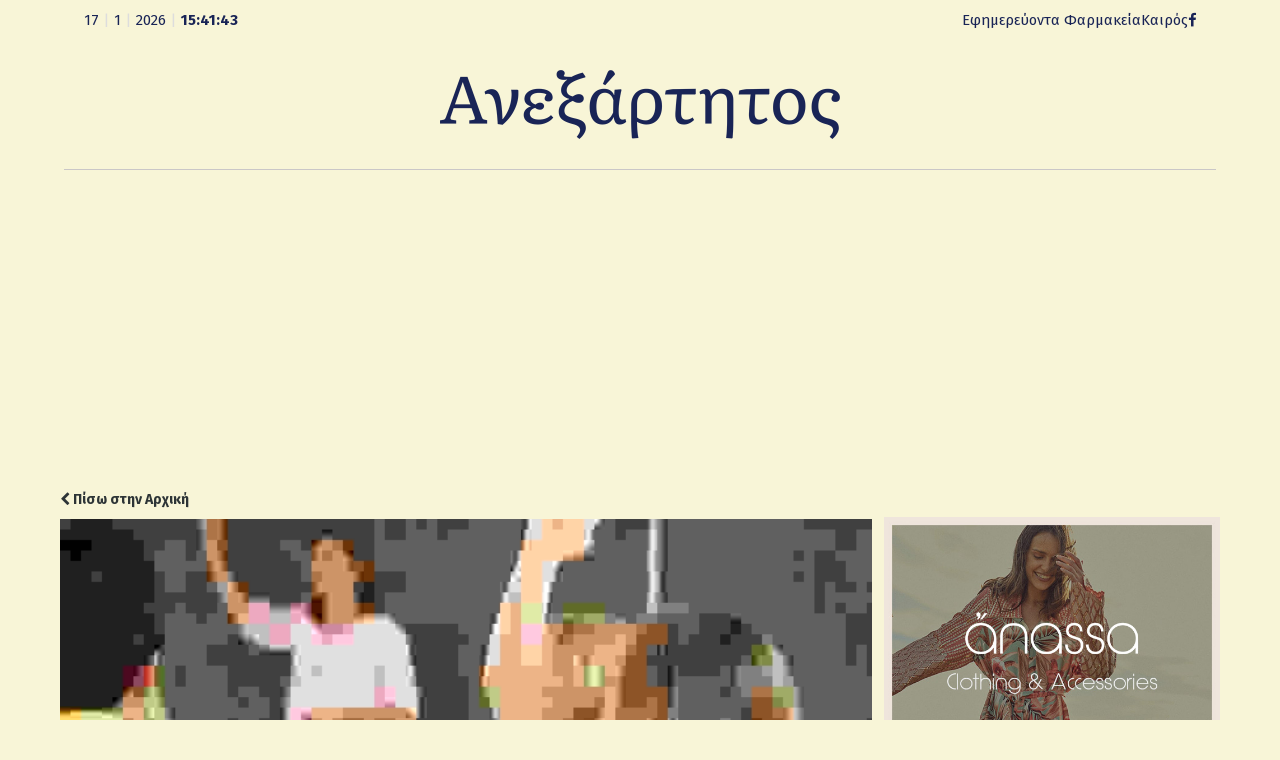

--- FILE ---
content_type: text/html; charset=UTF-8
request_url: https://anexarttitosblog.gr/%CE%B1%CF%8D%CF%81%CE%B9%CE%BF-%CE%BF%CE%B9-%CE%B4%CE%AC%CF%83%CE%BA%CE%B1%CE%BB%CE%BF%CE%B9-%CF%84%CF%89%CE%BD-%CF%83%CF%87%CE%BF%CE%BB%CE%B5%CE%AF%CF%89%CE%BD-%CE%B8%CE%B1-%CE%B5%CF%80%CE%B9%CE%BB/
body_size: 12409
content:
<!DOCTYPE html>
<html lang="en-US" xmlns:og="https://opengraphprotocol.org/schema/" xmlns:fb="https://www.facebook.com/2008/fbml">
<head>
<meta charset="UTF-8" />
<link rel="profile" href="http://gmpg.org/xfn/11">
<link rel="pingback" href="https://anexarttitosblog.gr/xmlrpc.php">
<link rel="preconnect" href="https://fonts.googleapis.com">
<link rel="preconnect" href="https://fonts.gstatic.com" crossorigin>
<link href="https://fonts.googleapis.com/css2?family=Fira+Sans:ital,wght@0,100;0,200;0,300;0,400;0,500;0,600;0,700;0,800;0,900;1,100;1,200;1,300;1,400;1,500;1,600;1,700;1,800;1,900&family=Literata:ital,opsz,wght@0,7..72,200..900;1,7..72,200..900&display=swap" rel="stylesheet">
<title>Αύριο οι δάσκαλοι των σχολείων θα επιλέξουν νέους διευθυντές – Μπαράζ εγκυκλίων από το Υπουργείο Παιδείας για τη διαδικασία &#8211; Ανεξάρτητος</title>
<meta name='robots' content='max-image-preview:large' />
	<style>img:is([sizes="auto" i], [sizes^="auto," i]) { contain-intrinsic-size: 3000px 1500px }</style>
	<meta name="viewport" content="width=device-width, initial-scale=1">
<meta name="generator" content="nikoskobo" />
<link rel="alternate" type="application/rss+xml" title="Ανεξάρτητος &raquo; Feed" href="https://anexarttitosblog.gr/feed/" />
<link rel="alternate" type="application/rss+xml" title="Ανεξάρτητος &raquo; Comments Feed" href="https://anexarttitosblog.gr/comments/feed/" />
<meta property="og:type" content="article"/><meta property="og:url" content="https://anexarttitosblog.gr/%ce%b1%cf%8d%cf%81%ce%b9%ce%bf-%ce%bf%ce%b9-%ce%b4%ce%ac%cf%83%ce%ba%ce%b1%ce%bb%ce%bf%ce%b9-%cf%84%cf%89%ce%bd-%cf%83%cf%87%ce%bf%ce%bb%ce%b5%ce%af%cf%89%ce%bd-%ce%b8%ce%b1-%ce%b5%cf%80%ce%b9%ce%bb/"/><meta property="og:site_name" content="Anexarttitos Blog"/><meta property="og:image" content="https://anexarttitosblog.gr/wp-content/uploads/2015/06/daskaloi-620x320.jpg"/><meta property="og:image:width" content="708"/><meta property="og:image:height" content="320"/>
<link rel='stylesheet' id='wp-block-library-css' href='https://anexarttitosblog.gr/wp-includes/css/dist/block-library/style.min.css?ver=6.8.3' type='text/css' media='all' />
<style id='classic-theme-styles-inline-css' type='text/css'>
/*! This file is auto-generated */
.wp-block-button__link{color:#fff;background-color:#32373c;border-radius:9999px;box-shadow:none;text-decoration:none;padding:calc(.667em + 2px) calc(1.333em + 2px);font-size:1.125em}.wp-block-file__button{background:#32373c;color:#fff;text-decoration:none}
</style>
<style id='global-styles-inline-css' type='text/css'>
:root{--wp--preset--aspect-ratio--square: 1;--wp--preset--aspect-ratio--4-3: 4/3;--wp--preset--aspect-ratio--3-4: 3/4;--wp--preset--aspect-ratio--3-2: 3/2;--wp--preset--aspect-ratio--2-3: 2/3;--wp--preset--aspect-ratio--16-9: 16/9;--wp--preset--aspect-ratio--9-16: 9/16;--wp--preset--color--black: #000000;--wp--preset--color--cyan-bluish-gray: #abb8c3;--wp--preset--color--white: #ffffff;--wp--preset--color--pale-pink: #f78da7;--wp--preset--color--vivid-red: #cf2e2e;--wp--preset--color--luminous-vivid-orange: #ff6900;--wp--preset--color--luminous-vivid-amber: #fcb900;--wp--preset--color--light-green-cyan: #7bdcb5;--wp--preset--color--vivid-green-cyan: #00d084;--wp--preset--color--pale-cyan-blue: #8ed1fc;--wp--preset--color--vivid-cyan-blue: #0693e3;--wp--preset--color--vivid-purple: #9b51e0;--wp--preset--gradient--vivid-cyan-blue-to-vivid-purple: linear-gradient(135deg,rgba(6,147,227,1) 0%,rgb(155,81,224) 100%);--wp--preset--gradient--light-green-cyan-to-vivid-green-cyan: linear-gradient(135deg,rgb(122,220,180) 0%,rgb(0,208,130) 100%);--wp--preset--gradient--luminous-vivid-amber-to-luminous-vivid-orange: linear-gradient(135deg,rgba(252,185,0,1) 0%,rgba(255,105,0,1) 100%);--wp--preset--gradient--luminous-vivid-orange-to-vivid-red: linear-gradient(135deg,rgba(255,105,0,1) 0%,rgb(207,46,46) 100%);--wp--preset--gradient--very-light-gray-to-cyan-bluish-gray: linear-gradient(135deg,rgb(238,238,238) 0%,rgb(169,184,195) 100%);--wp--preset--gradient--cool-to-warm-spectrum: linear-gradient(135deg,rgb(74,234,220) 0%,rgb(151,120,209) 20%,rgb(207,42,186) 40%,rgb(238,44,130) 60%,rgb(251,105,98) 80%,rgb(254,248,76) 100%);--wp--preset--gradient--blush-light-purple: linear-gradient(135deg,rgb(255,206,236) 0%,rgb(152,150,240) 100%);--wp--preset--gradient--blush-bordeaux: linear-gradient(135deg,rgb(254,205,165) 0%,rgb(254,45,45) 50%,rgb(107,0,62) 100%);--wp--preset--gradient--luminous-dusk: linear-gradient(135deg,rgb(255,203,112) 0%,rgb(199,81,192) 50%,rgb(65,88,208) 100%);--wp--preset--gradient--pale-ocean: linear-gradient(135deg,rgb(255,245,203) 0%,rgb(182,227,212) 50%,rgb(51,167,181) 100%);--wp--preset--gradient--electric-grass: linear-gradient(135deg,rgb(202,248,128) 0%,rgb(113,206,126) 100%);--wp--preset--gradient--midnight: linear-gradient(135deg,rgb(2,3,129) 0%,rgb(40,116,252) 100%);--wp--preset--font-size--small: 13px;--wp--preset--font-size--medium: 20px;--wp--preset--font-size--large: 36px;--wp--preset--font-size--x-large: 42px;--wp--preset--spacing--20: 0.44rem;--wp--preset--spacing--30: 0.67rem;--wp--preset--spacing--40: 1rem;--wp--preset--spacing--50: 1.5rem;--wp--preset--spacing--60: 2.25rem;--wp--preset--spacing--70: 3.38rem;--wp--preset--spacing--80: 5.06rem;--wp--preset--shadow--natural: 6px 6px 9px rgba(0, 0, 0, 0.2);--wp--preset--shadow--deep: 12px 12px 50px rgba(0, 0, 0, 0.4);--wp--preset--shadow--sharp: 6px 6px 0px rgba(0, 0, 0, 0.2);--wp--preset--shadow--outlined: 6px 6px 0px -3px rgba(255, 255, 255, 1), 6px 6px rgba(0, 0, 0, 1);--wp--preset--shadow--crisp: 6px 6px 0px rgba(0, 0, 0, 1);}:where(.is-layout-flex){gap: 0.5em;}:where(.is-layout-grid){gap: 0.5em;}body .is-layout-flex{display: flex;}.is-layout-flex{flex-wrap: wrap;align-items: center;}.is-layout-flex > :is(*, div){margin: 0;}body .is-layout-grid{display: grid;}.is-layout-grid > :is(*, div){margin: 0;}:where(.wp-block-columns.is-layout-flex){gap: 2em;}:where(.wp-block-columns.is-layout-grid){gap: 2em;}:where(.wp-block-post-template.is-layout-flex){gap: 1.25em;}:where(.wp-block-post-template.is-layout-grid){gap: 1.25em;}.has-black-color{color: var(--wp--preset--color--black) !important;}.has-cyan-bluish-gray-color{color: var(--wp--preset--color--cyan-bluish-gray) !important;}.has-white-color{color: var(--wp--preset--color--white) !important;}.has-pale-pink-color{color: var(--wp--preset--color--pale-pink) !important;}.has-vivid-red-color{color: var(--wp--preset--color--vivid-red) !important;}.has-luminous-vivid-orange-color{color: var(--wp--preset--color--luminous-vivid-orange) !important;}.has-luminous-vivid-amber-color{color: var(--wp--preset--color--luminous-vivid-amber) !important;}.has-light-green-cyan-color{color: var(--wp--preset--color--light-green-cyan) !important;}.has-vivid-green-cyan-color{color: var(--wp--preset--color--vivid-green-cyan) !important;}.has-pale-cyan-blue-color{color: var(--wp--preset--color--pale-cyan-blue) !important;}.has-vivid-cyan-blue-color{color: var(--wp--preset--color--vivid-cyan-blue) !important;}.has-vivid-purple-color{color: var(--wp--preset--color--vivid-purple) !important;}.has-black-background-color{background-color: var(--wp--preset--color--black) !important;}.has-cyan-bluish-gray-background-color{background-color: var(--wp--preset--color--cyan-bluish-gray) !important;}.has-white-background-color{background-color: var(--wp--preset--color--white) !important;}.has-pale-pink-background-color{background-color: var(--wp--preset--color--pale-pink) !important;}.has-vivid-red-background-color{background-color: var(--wp--preset--color--vivid-red) !important;}.has-luminous-vivid-orange-background-color{background-color: var(--wp--preset--color--luminous-vivid-orange) !important;}.has-luminous-vivid-amber-background-color{background-color: var(--wp--preset--color--luminous-vivid-amber) !important;}.has-light-green-cyan-background-color{background-color: var(--wp--preset--color--light-green-cyan) !important;}.has-vivid-green-cyan-background-color{background-color: var(--wp--preset--color--vivid-green-cyan) !important;}.has-pale-cyan-blue-background-color{background-color: var(--wp--preset--color--pale-cyan-blue) !important;}.has-vivid-cyan-blue-background-color{background-color: var(--wp--preset--color--vivid-cyan-blue) !important;}.has-vivid-purple-background-color{background-color: var(--wp--preset--color--vivid-purple) !important;}.has-black-border-color{border-color: var(--wp--preset--color--black) !important;}.has-cyan-bluish-gray-border-color{border-color: var(--wp--preset--color--cyan-bluish-gray) !important;}.has-white-border-color{border-color: var(--wp--preset--color--white) !important;}.has-pale-pink-border-color{border-color: var(--wp--preset--color--pale-pink) !important;}.has-vivid-red-border-color{border-color: var(--wp--preset--color--vivid-red) !important;}.has-luminous-vivid-orange-border-color{border-color: var(--wp--preset--color--luminous-vivid-orange) !important;}.has-luminous-vivid-amber-border-color{border-color: var(--wp--preset--color--luminous-vivid-amber) !important;}.has-light-green-cyan-border-color{border-color: var(--wp--preset--color--light-green-cyan) !important;}.has-vivid-green-cyan-border-color{border-color: var(--wp--preset--color--vivid-green-cyan) !important;}.has-pale-cyan-blue-border-color{border-color: var(--wp--preset--color--pale-cyan-blue) !important;}.has-vivid-cyan-blue-border-color{border-color: var(--wp--preset--color--vivid-cyan-blue) !important;}.has-vivid-purple-border-color{border-color: var(--wp--preset--color--vivid-purple) !important;}.has-vivid-cyan-blue-to-vivid-purple-gradient-background{background: var(--wp--preset--gradient--vivid-cyan-blue-to-vivid-purple) !important;}.has-light-green-cyan-to-vivid-green-cyan-gradient-background{background: var(--wp--preset--gradient--light-green-cyan-to-vivid-green-cyan) !important;}.has-luminous-vivid-amber-to-luminous-vivid-orange-gradient-background{background: var(--wp--preset--gradient--luminous-vivid-amber-to-luminous-vivid-orange) !important;}.has-luminous-vivid-orange-to-vivid-red-gradient-background{background: var(--wp--preset--gradient--luminous-vivid-orange-to-vivid-red) !important;}.has-very-light-gray-to-cyan-bluish-gray-gradient-background{background: var(--wp--preset--gradient--very-light-gray-to-cyan-bluish-gray) !important;}.has-cool-to-warm-spectrum-gradient-background{background: var(--wp--preset--gradient--cool-to-warm-spectrum) !important;}.has-blush-light-purple-gradient-background{background: var(--wp--preset--gradient--blush-light-purple) !important;}.has-blush-bordeaux-gradient-background{background: var(--wp--preset--gradient--blush-bordeaux) !important;}.has-luminous-dusk-gradient-background{background: var(--wp--preset--gradient--luminous-dusk) !important;}.has-pale-ocean-gradient-background{background: var(--wp--preset--gradient--pale-ocean) !important;}.has-electric-grass-gradient-background{background: var(--wp--preset--gradient--electric-grass) !important;}.has-midnight-gradient-background{background: var(--wp--preset--gradient--midnight) !important;}.has-small-font-size{font-size: var(--wp--preset--font-size--small) !important;}.has-medium-font-size{font-size: var(--wp--preset--font-size--medium) !important;}.has-large-font-size{font-size: var(--wp--preset--font-size--large) !important;}.has-x-large-font-size{font-size: var(--wp--preset--font-size--x-large) !important;}
:where(.wp-block-post-template.is-layout-flex){gap: 1.25em;}:where(.wp-block-post-template.is-layout-grid){gap: 1.25em;}
:where(.wp-block-columns.is-layout-flex){gap: 2em;}:where(.wp-block-columns.is-layout-grid){gap: 2em;}
:root :where(.wp-block-pullquote){font-size: 1.5em;line-height: 1.6;}
</style>
<link rel='stylesheet' id='wpex-style-css' href='https://anexarttitosblog.gr/wp-content/themes/anexarttitos/style.css?ver=16.6' type='text/css' media='all' />
<!--[if IE 8]>
<link rel='stylesheet' id='wpex-ie8-css' href='https://anexarttitosblog.gr/wp-content/themes/anexarttitos/assets/css/wpex-ie8.css?ver=16.6' type='text/css' media='all' />
<![endif]-->
<!--[if IE 9]>
<link rel='stylesheet' id='wpex-ie9-css' href='https://anexarttitosblog.gr/wp-content/themes/anexarttitos/assets/css/wpex-ie9.css?ver=16.6' type='text/css' media='all' />
<![endif]-->
<link rel='stylesheet' id='wpex-ilightbox-minimal-css' href='https://anexarttitosblog.gr/wp-content/themes/anexarttitos/assets/lib/ilightbox/minimal/ilightbox-minimal-skin.css?ver=16.6' type='text/css' media='all' />
<link rel='stylesheet' id='wpex-responsive-css' href='https://anexarttitosblog.gr/wp-content/themes/anexarttitos/assets/css/wpex-responsive.css?ver=16.6' type='text/css' media='all' />
<!--[if lt IE 9]>
<script type="text/javascript" src="https://anexarttitosblog.gr/wp-content/themes/anexarttitos/assets/js/dynamic/html5.js?ver=16.6" id="wpex-html5shiv-js"></script>
<![endif]-->
<script type="text/javascript" src="https://anexarttitosblog.gr/wp-includes/js/jquery/jquery.min.js?ver=3.7.1" id="jquery-core-js"></script>
<script type="text/javascript" src="https://anexarttitosblog.gr/wp-includes/js/jquery/jquery-migrate.min.js?ver=3.4.1" id="jquery-migrate-js"></script>
<link rel="https://api.w.org/" href="https://anexarttitosblog.gr/wp-json/" /><link rel="alternate" title="JSON" type="application/json" href="https://anexarttitosblog.gr/wp-json/wp/v2/posts/55944" /><link rel="EditURI" type="application/rsd+xml" title="RSD" href="https://anexarttitosblog.gr/xmlrpc.php?rsd" />
<meta name="generator" content="WordPress 6.8.3" />
<link rel="canonical" href="https://anexarttitosblog.gr/%ce%b1%cf%8d%cf%81%ce%b9%ce%bf-%ce%bf%ce%b9-%ce%b4%ce%ac%cf%83%ce%ba%ce%b1%ce%bb%ce%bf%ce%b9-%cf%84%cf%89%ce%bd-%cf%83%cf%87%ce%bf%ce%bb%ce%b5%ce%af%cf%89%ce%bd-%ce%b8%ce%b1-%ce%b5%cf%80%ce%b9%ce%bb/" />
<link rel='shortlink' href='https://anexarttitosblog.gr/?p=55944' />
<link rel="alternate" title="oEmbed (JSON)" type="application/json+oembed" href="https://anexarttitosblog.gr/wp-json/oembed/1.0/embed?url=https%3A%2F%2Fanexarttitosblog.gr%2F%25ce%25b1%25cf%258d%25cf%2581%25ce%25b9%25ce%25bf-%25ce%25bf%25ce%25b9-%25ce%25b4%25ce%25ac%25cf%2583%25ce%25ba%25ce%25b1%25ce%25bb%25ce%25bf%25ce%25b9-%25cf%2584%25cf%2589%25ce%25bd-%25cf%2583%25cf%2587%25ce%25bf%25ce%25bb%25ce%25b5%25ce%25af%25cf%2589%25ce%25bd-%25ce%25b8%25ce%25b1-%25ce%25b5%25cf%2580%25ce%25b9%25ce%25bb%2F" />
<link rel="alternate" title="oEmbed (XML)" type="text/xml+oembed" href="https://anexarttitosblog.gr/wp-json/oembed/1.0/embed?url=https%3A%2F%2Fanexarttitosblog.gr%2F%25ce%25b1%25cf%258d%25cf%2581%25ce%25b9%25ce%25bf-%25ce%25bf%25ce%25b9-%25ce%25b4%25ce%25ac%25cf%2583%25ce%25ba%25ce%25b1%25ce%25bb%25ce%25bf%25ce%25b9-%25cf%2584%25cf%2589%25ce%25bd-%25cf%2583%25cf%2587%25ce%25bf%25ce%25bb%25ce%25b5%25ce%25af%25cf%2589%25ce%25bd-%25ce%25b8%25ce%25b1-%25ce%25b5%25cf%2580%25ce%25b9%25ce%25bb%2F&#038;format=xml" />
<meta http-equiv="X-UA-Compatible" content="IE=edge" />
<link rel="icon" href="https://anexarttitosblog.gr/wp-content/uploads/2025/11/ane_logoIcon-150x150.png" sizes="32x32" />
<link rel="icon" href="https://anexarttitosblog.gr/wp-content/uploads/2025/11/ane_logoIcon.png" sizes="192x192" />
<link rel="apple-touch-icon" href="https://anexarttitosblog.gr/wp-content/uploads/2025/11/ane_logoIcon.png" />
<meta name="msapplication-TileImage" content="https://anexarttitosblog.gr/wp-content/uploads/2025/11/ane_logoIcon.png" />
<style type="text/css" data-type="wpex-css" id="wpex-css">/*ACCENT COLOR*/a,.wpex-accent-color,#site-navigation .dropdown-menu a:hover,#site-navigation .dropdown-menu >.current-menu-item >a,#site-navigation .dropdown-menu >.current-menu-parent >a,h1 a:hover,h2 a:hover,a:hover h2,h3 a:hover,h4 a:hover,h5 a:hover,h6 a:hover,.entry-title a:hover,.modern-menu-widget a:hover,.theme-button.outline,.theme-button.clean{color:#77925f}.wpex-accent-bg,.background-highlight,input[type="submit"],.theme-button,button,.theme-button.outline:hover,.active .theme-button,.theme-button.active,#main .tagcloud a:hover,.post-tags a:hover,.wpex-carousel .owl-dot.active,.navbar-style-one .menu-button >a >span.link-inner,.wpex-carousel .owl-prev,.wpex-carousel .owl-next,body #header-two-search #header-two-search-submit,.theme-button:hover,.modern-menu-widget li.current-menu-item a,#sidebar .widget_nav_menu .current-menu-item >a,#wp-calendar caption,#site-scroll-top:hover,input[type="submit"]:hover,button:hover,.wpex-carousel .owl-prev:hover,.wpex-carousel .owl-next:hover,#site-navigation .menu-button >a >span.link-inner,#site-navigation .menu-button >a >span.link-inner:hover,.navbar-style-six .dropdown-menu >.current-menu-item >a,.navbar-style-six .dropdown-menu >.current-menu-parent >a{background-color:#77925f}.theme-button.outline{border-color:#77925f}#searchform-dropdown{border-color:#77925f}.toggle-bar-btn:hover{border-top-color:#77925f;border-right-color:#77925f}body #site-navigation-wrap.nav-dropdown-top-border .dropdown-menu >li >ul{border-top-color:#77925f}.theme-heading.border-w-color span.text{border-bottom-color:#77925f}/*CUSTOMIZER STYLING*/.shrink-sticky-header #site-logo img{max-height:60px!important}</style><!-- Google tag (gtag.js) -->
<script async src="https://www.googletagmanager.com/gtag/js?id=G-M2TF64H4T7"></script>
<script>
  window.dataLayer = window.dataLayer || [];
  function gtag(){dataLayer.push(arguments);}
  gtag('js', new Date());

  gtag('config', 'G-M2TF64H4T7');
</script>
</head> 
<!-- Begin Body -->
<body class="wp-singular post-template-default single single-post postid-55944 single-format-standard wp-theme-anexarttitos wpex-theme wpex-responsive full-width-main-layout no-composer wpex-live-site has-sidebar content-right-sidebar has-topbar post-in-category-news hasnt-overlay-header page-header-disabled"> 

<a href="#content" class="skip-to-content local-scroll-link">skip to Main Content</a><span data-ls_id="#site_top"></span> 
<div id="outer-wrap" class="clr"> 
	 
	<div id="wrap" class="clr"> 
		

	<div id="top-bar-wrap" class="clr">
		<div id="top-bar" class="clr container">
			 
<div id="top-bar-content" class="wpex-clr top-bar-left">
<div class="koboTop">
	<div class="koboTopL">  
		<script type="text/javascript" src="https://anexarttitosblog.gr/wp-content/themes/anexarttitos/kobo/js/date_time.js"></script>
		<div align="left" class="date_time"><span id="date_time"></span></div>
		<script type="text/javascript">window.onload = date_time('date_time');</script> 
	</div>
	<div class="koboTopR">
		<div class="koboTopInfo">
			<ul>
				<li><a href="https://www.vrisko.gr/efimeries-farmakeion/argostoli/" target="_blank">Εφημερεύοντα Φαρμακεία</a></li>
				<li><a href="https://www.windy.com/38.196/20.763?satellite,38.116,20.576,10" target="_blank">Καιρός</a></li>
				<!-- <li class="anexTag"><a href="mailto:socialanexarttitos@gmail.com">socialanexarttitos@gmail.com</a></li>-->
			</ul>
		</div>
		<div class="koboTopSocial">
			<div class="koboTopSocialS"><a href="https://www.facebook.com/anexarttitosblog/" target="_blank"><i class="kobofasocila fa fa-facebook" aria-hidden="true"></i></a></div>
	</div> 
</div> </div>		</div><!-- #top-bar -->
	</div><!-- #top-bar-wrap -->

 
  
<div class="pdEditThis"></div> 
<header id="site-header" class="header-one fixed-scroll dyn-styles clr"> 
	 
	<div id="site-header-inner" class="container clr"> 
		
<div id="site-logo" class="site-branding clr header-one-logo">
	
	<div id="site-logo-inner" class="clr">
									<a href="https://anexarttitosblog.gr/" title="Ανεξάρτητος" rel="home" class="main-logo"><img src="https://anexarttitosblog.gr/wp-content/themes/anexarttitos/images/ane_logo.png" alt="Ανεξάρτητος" class="logo-img" data-no-retina /></a>
										 
	</div><!-- #site-logo-inner -->
</div><!-- #site-logo -->  
	</div><!-- #site-header-inner --> 
	 
</header><!-- #header --> 
 
		 
		<main id="main" class="site-main clr"> 
			
	<div id="content-wrap" class="container clr">

		
		<div id="primary" class="content-area clr">

			
			<div id="content" class="site-content clr">

				
				
<article id="single-blocks" class="single-blog-article clr">
	
	
	<div class="backtoanex"><a href="https://anexarttitosblog.gr"><i class="fa fa-chevron-left"></i> Πίσω στην Αρχική</a></div> 
	
	
	
	<div id="post-media" class="clr">

					<img src="https://anexarttitosblog.gr/wp-content/uploads/2015/06/daskaloi-620x320.jpg" width="620" height="320" itemprop="image" alt="Daskaloi 620&#215;320" data-no-retina="" />		
		
	</div><!-- #post-media -->


<header class="single-blog-header clr">
	<h1 class="single-post-title entry-title">Αύριο οι δάσκαλοι των σχολείων θα επιλέξουν νέους διευθυντές – Μπαράζ εγκυκλίων από το Υπουργείο Παιδείας για τη διαδικασία</h1>
</header>
<ul class="meta clr meta-with-title">

	
		
			<li class="meta-date"><span class="fa fa-clock-o" aria-hidden="true"></span><time class="updated" datetime="2015-06-09">09/06/2015</time></li>

		
	
</ul><!-- .meta -->
<div class="single-blog-content entry clr"><p>Μπαράζ εγκυκλίων από το υπουργείο Παιδείας στα σχολεία, όπου ξεκινούν μέσα στην εβδομάδα οι εκλογές για την επιλογή των νέων διευθυντών τους. Τα προβλήματα του σχετικού νόμου που πρόσφατα ψηφίστηκε στη Βουλή είναι πολλά και τα ερμηνευτικά έγγραφα προς τα σχολεία της χώρας εναλλάσσονται με ταχύτατους ρυθμούς.</p>
<p>Την Τετάρτη 10 Ιουνίου οι δάσκαλοι των σχολείων θα ψηφίσουν για την επιλογή εκείνων που θεωρούν καταλληλότερους για τη θέση του διευθυντή των δημοτικών σχολείων της χώρας. Πάντως πολλές είναι οι περιοχές όπου υπάρχει ένας μόνο υποψήφιος για τη θέση διευθυντή στην περιοχή του.</p>
<p>Την εκλογή των διευθυντών σχολείων θα ακολουθήσει η εκλογή διευθυντών εκπαίδευσης σε κάθε περιοχή, η οποία  σύμφωνα με τα χρονοδιαγράμματα του υπουργείου Παιδείας θα πρέπει να έχει ολοκληρωθεί ως τις 31 Αυγούστου. Ως το τέλος του έτους θα έχουν αναδειχθεί και οι σχολικοί σύμβουλοι.</p>
<p>Η διαδικασία τοποθέτησης των διευθυντών στα δημοτικά σχολεία της χώρας θα ολοκληρωθεί στις 25 Ιουνίου με τις αποφάσεις των περιφερειακών διευθυντών για τοποθέτηση διευθυντών σε σχολεία που για κάποιον λόγο έμειναν κενά.</p>
<p>Ετσι η σχολική χρονιά θα βρει τα σχολεία με αλλαγή των εκπαιδευτικών που βρίσκονταν σε κρίσιμες θέσεις διοίκησης, στο σύνολο όλων των σχολείων της πρωτοβάθμιας και της δευτεροβάθμιας εκπαίδευσης της χώρας.</p>
<p>Για να θεωρηθεί έγκυρη η ψηφοφορία απαιτείται αυξημένο ποσοστό συμμετοχής (65%), ενώ υποψήφιος που συγκεντρώνει ποσοστό μικρότερο του 20% αποκλείεται της περαιτέρω διαδικασίας.</p>
<p>Το ποσοστό ψήφων καθενός, επί του συνόλου των έγκυρων ψήφων, ανάγεται σε ποσοστό επί των 12 µορίων που µπορεί να λάβει κατά ανώτατο όριο από τη διαδικασία των εκλογών. Αυτά αποτελούν περίπου το ένα τρίτο του συνόλου της μοριοδότησης (τα άλλα προέρχονται από προσόντα όπως σπουδές, ξένες γλώσσες, προϋπηρεσία κ.λπ.) που είναι 37 μόρια για την πρωτοβάθμια και 35 για τη δευτεροβάθμια εκπαίδευση.</p>
<p>Απαραίτητη προϋπόθεση προκειμένου οι εκπαιδευτικοί να θέσουν υποψηφιότητα είναι η οκταετής διδακτική προϋπηρεσία.</p>
<p>Η ψηφοφορία είναι μυστική και απαιτείται η αυξημένη απαρτία (66%) του συλλόγου διδασκόντων. Σε αυτήν δικαίωμα ψήφου έχουν οι υπηρετούντες εκπαιδευτικοί της σχολικής μονάδας, μόνιμοι και αναπληρωτές.</p>
<p>Στη δευτεροβάθμια εκπαίδευση οι εκλογές θα γίνουν στις 19 Ιουνίου για την επιλογή διευθυντών σε γυμνάσια και λύκεια της χώρας. Τα χρονοδιαγράμματα των εκλογών στη δευτεροβάθμια εκπαίδευση είναι τα παρακάτω σύμφωνα με τις εγκυκλίους του υπουργείου Παιδείας:</p>
<p>Από 28.5.2015 ως 5.6.2015 η διαδικασία υποβολής αιτήσεων υποψηφιότητας.</p>
<p>Από 8.6.2015 ως και 9.6.2015 έχει δοθεί επιπλέον προθεσμία για κατάθεση δικαιολογητικών.</p>
<p>Από 28.5.2015 ως 9.6.2015 θα διεξαχθεί η διαδικασία μοριοδότησης των υποψηφίων.</p>
<p>Από 10.6.2015 έχει οριστεί η ανακοίνωση των πινάκων υποψηφίων οι οποίοι πληρούν τα τυπικά προσόντα συμμετοχής στη διαδικασία.</p>
<p>Από 11.6.2015 ως 15.6.2015 θα γίνει η κατάθεση ενστάσεων στην οικεία διεύθυνση τόσο για τους πίνακες υποψηφίων οι οποίοι πληρούν τα τυπικά προσόντα συμμετοχής στη διαδικασία επιλογής όσο και για τους πίνακες των αντικειμενικών μορίων – κοινοποίηση στις οικείες σχολικές μονάδες των πινάκων εκλογέων.</p>
<p>Υποψήφιος που συγκεντρώνει ποσοστό μικρότερο του 20% των ψήφων κατά τη διαδικασία ψηφοφορίας στον σύλλογο διδασκόντων αποκλείεται της περαιτέρω διαδικασίας επιλογής, καθώς θεωρείται ότι δεν ικανοποιεί επαρκώς το κριτήριο αποδοχής εκ μέρους της εκπαιδευτικής κοινότητας.</p>
<p>Από το aftodioikisi.gr</p>
</div>


<div class="wpex-social-share-wrap clr position-horizontal">

	
		
	
	<ul class="wpex-social-share position-horizontal style-flat clr">

		
				<li class="share-twitter">
					<a href="https://twitter.com/share?text=%CE%91%CF%8D%CF%81%CE%B9%CE%BF%20%CE%BF%CE%B9%20%CE%B4%CE%AC%CF%83%CE%BA%CE%B1%CE%BB%CE%BF%CE%B9%20%CF%84%CF%89%CE%BD%20%CF%83%CF%87%CE%BF%CE%BB%CE%B5%CE%AF%CF%89%CE%BD%20%CE%B8%CE%B1%20%CE%B5%CF%80%CE%B9%CE%BB%CE%AD%CE%BE%CE%BF%CF%85%CE%BD%20%CE%BD%CE%AD%CE%BF%CF%85%CF%82%20%CE%B4%CE%B9%CE%B5%CF%85%CE%B8%CF%85%CE%BD%CF%84%CE%AD%CF%82%20%E2%80%93%20%CE%9C%CF%80%CE%B1%CF%81%CE%AC%CE%B6%20%CE%B5%CE%B3%CE%BA%CF%85%CE%BA%CE%BB%CE%AF%CF%89%CE%BD%20%CE%B1%CF%80%CF%8C%20%CF%84%CE%BF%20%CE%A5%CF%80%CE%BF%CF%85%CF%81%CE%B3%CE%B5%CE%AF%CE%BF%20%CE%A0%CE%B1%CE%B9%CE%B4%CE%B5%CE%AF%CE%B1%CF%82%20%CE%B3%CE%B9%CE%B1%20%CF%84%CE%B7%20%CE%B4%CE%B9%CE%B1%CE%B4%CE%B9%CE%BA%CE%B1%CF%83%CE%AF%CE%B1&amp;url=https%3A%2F%2Fanexarttitosblog.gr%2F%25CE%25B1%25CF%258D%25CF%2581%25CE%25B9%25CE%25BF-%25CE%25BF%25CE%25B9-%25CE%25B4%25CE%25AC%25CF%2583%25CE%25BA%25CE%25B1%25CE%25BB%25CE%25BF%25CE%25B9-%25CF%2584%25CF%2589%25CE%25BD-%25CF%2583%25CF%2587%25CE%25BF%25CE%25BB%25CE%25B5%25CE%25AF%25CF%2589%25CE%25BD-%25CE%25B8%25CE%25B1-%25CE%25B5%25CF%2580%25CE%25B9%25CE%25BB" title="Share on Twitter" onclick="javascript:window.open(this.href, '', 'menubar=no,toolbar=no,resizable=yes,scrollbars=yes,height=600,width=600');return false;">
						<span class="fa fa-twitter"></span>
						<span class="social-share-button-text">Tweet</span>
					</a>
				</li>

			
		
				<li class="share-facebook">
					<a href="https://www.facebook.com/sharer/sharer.php?u=https%3A%2F%2Fanexarttitosblog.gr%2F%25CE%25B1%25CF%258D%25CF%2581%25CE%25B9%25CE%25BF-%25CE%25BF%25CE%25B9-%25CE%25B4%25CE%25AC%25CF%2583%25CE%25BA%25CE%25B1%25CE%25BB%25CE%25BF%25CE%25B9-%25CF%2584%25CF%2589%25CE%25BD-%25CF%2583%25CF%2587%25CE%25BF%25CE%25BB%25CE%25B5%25CE%25AF%25CF%2589%25CE%25BD-%25CE%25B8%25CE%25B1-%25CE%25B5%25CF%2580%25CE%25B9%25CE%25BB" title="Share on Facebook" onclick="javascript:window.open(this.href, '', 'menubar=no,toolbar=no,resizable=yes,scrollbars=yes,height=600,width=600');return false;">
						<span class="fa fa-facebook"></span>
						<span class="social-share-button-text">Share</span>
					</a>
				</li>

			
		
				<li class="share-googleplus">
					<a href="https://plus.google.com/share?url=https%3A%2F%2Fanexarttitosblog.gr%2F%25CE%25B1%25CF%258D%25CF%2581%25CE%25B9%25CE%25BF-%25CE%25BF%25CE%25B9-%25CE%25B4%25CE%25AC%25CF%2583%25CE%25BA%25CE%25B1%25CE%25BB%25CE%25BF%25CE%25B9-%25CF%2584%25CF%2589%25CE%25BD-%25CF%2583%25CF%2587%25CE%25BF%25CE%25BB%25CE%25B5%25CE%25AF%25CF%2589%25CE%25BD-%25CE%25B8%25CE%25B1-%25CE%25B5%25CF%2580%25CE%25B9%25CE%25BB" title="Share on Google+" onclick="javascript:window.open(this.href, '', 'menubar=no,toolbar=no,resizable=yes,scrollbars=yes,height=600,width=600');return false;">
						<span class="fa fa-google-plus"></span>
						<span class="social-share-button-text">Plus one</span>
					</a>
				</li>

			
		
				<li class="share-pinterest">
					<a href="https://www.pinterest.com/pin/create/button/?url=https%3A%2F%2Fanexarttitosblog.gr%2F%25CE%25B1%25CF%258D%25CF%2581%25CE%25B9%25CE%25BF-%25CE%25BF%25CE%25B9-%25CE%25B4%25CE%25AC%25CF%2583%25CE%25BA%25CE%25B1%25CE%25BB%25CE%25BF%25CE%25B9-%25CF%2584%25CF%2589%25CE%25BD-%25CF%2583%25CF%2587%25CE%25BF%25CE%25BB%25CE%25B5%25CE%25AF%25CF%2589%25CE%25BD-%25CE%25B8%25CE%25B1-%25CE%25B5%25CF%2580%25CE%25B9%25CE%25BB&amp;media=https://anexarttitosblog.gr/wp-content/uploads/2015/06/daskaloi-620x320.jpg&amp;description=%CE%9C%CF%80%CE%B1%CF%81%CE%AC%CE%B6%20%CE%B5%CE%B3%CE%BA%CF%85%CE%BA%CE%BB%CE%AF%CF%89%CE%BD%20%CE%B1%CF%80%CF%8C%20%CF%84%CE%BF%20%CF%85%CF%80%CE%BF%CF%85%CF%81%CE%B3%CE%B5%CE%AF%CE%BF%20%CE%A0%CE%B1%CE%B9%CE%B4%CE%B5%CE%AF%CE%B1%CF%82%20%CF%83%CF%84%CE%B1%20%CF%83%CF%87%CE%BF%CE%BB%CE%B5%CE%AF%CE%B1%2C%20%CF%8C%CF%80%CE%BF%CF%85%20%CE%BE%CE%B5%CE%BA%CE%B9%CE%BD%CE%BF%CF%8D%CE%BD%20%CE%BC%CE%AD%CF%83%CE%B1%20%CF%83%CF%84%CE%B7%CE%BD%20%CE%B5%CE%B2%CE%B4%CE%BF%CE%BC%CE%AC%CE%B4%CE%B1%20%CE%BF%CE%B9%20%CE%B5%CE%BA%CE%BB%CE%BF%CE%B3%CE%AD%CF%82%20%CE%B3%CE%B9%CE%B1%20%CF%84%CE%B7%CE%BD%20%CE%B5%CF%80%CE%B9%CE%BB%CE%BF%CE%B3%CE%AE%20%CF%84%CF%89%CE%BD%20%CE%BD%CE%AD%CF%89%CE%BD%20%CE%B4%CE%B9%CE%B5%CF%85%CE%B8%CF%85%CE%BD%CF%84%CF%8E%CE%BD%20%CF%84%CE%BF%CF%85%CF%82.%20%CE%A4%CE%B1%20%CF%80%CF%81%CE%BF%CE%B2%CE%BB%CE%AE%CE%BC%CE%B1%CF%84%CE%B1%20%CF%84%CE%BF%CF%85%20%CF%83%CF%87%CE%B5%CF%84%CE%B9%CE%BA%CE%BF%CF%8D%20%CE%BD%CF%8C%CE%BC%CE%BF%CF%85%20%CF%80%CE%BF%CF%85%20%CF%80%CF%81%CF%8C%CF%83%CF%86%CE%B1%CF%84%CE%B1%20%CF%88%CE%B7%CF%86%CE%AF%CF%83%CF%84%CE%B7%CE%BA%CE%B5%20%CF%83%CF%84%CE%B7%20%CE%92%CE%BF%CF%85%CE%BB%CE%AE%20%CE%B5%CE%AF%CE%BD%CE%B1%CE%B9%20%CF%80%CE%BF%CE%BB%CE%BB%CE%AC%20%CE%BA%CE%B1%CE%B9%20%CF%84%CE%B1%20%CE%B5%CF%81%CE%BC%CE%B7%CE%BD%CE%B5%CF%85%CF%84%CE%B9%CE%BA%CE%AC%20%CE%AD%CE%B3%CE%B3%CF%81%CE%B1%CF%86%CE%B1%20%CF%80%CF%81%CE%BF%CF%82%20%CF%84%CE%B1" title="Share on Pinterest" onclick="javascript:window.open(this.href, '', 'menubar=no,toolbar=no,resizable=yes,scrollbars=yes,height=600,width=600');return false;">
						<span class="fa fa-pinterest"></span>
						<span class="social-share-button-text">Pin It</span>
					</a>
				</li>

			
		
	</ul>

</div>
	<div class="related-posts clr">

				<div class="theme-heading  related-posts-title"><span class="text">Άλλα άρθρα</span></div>
		
		<div class="wpex-row clr">
														
<article class="related-post clr nr-col span_1_of_3 col-1 post-129189 post type-post status-publish format-standard has-post-thumbnail hentry category-4 category-news entry has-media">

	
		<figure class="related-post-figure clr ">
			<a href="https://anexarttitosblog.gr/apantisi-sti-laiki-syspirosi-gia-to-viologiko-lassis-i-deva-kefalonias-anethese-se-exidikevmeno-meletiti-prokimenou-na-provi-se-diorthosis/" title="Απάντηση στη «Λαϊκή Συσπείρωση» για το βιολογικό Λάσσης: Η ΔΕΥΑ Κεφαλονιάς ανέθεσε σε εξειδικευμένο μελετητή προκειμένου να προβεί σε διορθώσεις" rel="bookmark" class="related-post-thumb"><img src="https://anexarttitosblog.gr/wp-content/uploads/2020/05/ΒΙΟλογικος-λασσης-660x330-1.jpg" width="660" height="330" alt="ΒΙΟλογικος λασσης 660&#215;330" data-no-retina="" /></a>
					</figure>

	
	
		<div class="related-post-content clr">
			<h4 class="related-post-title entry-title">
				<a href="https://anexarttitosblog.gr/apantisi-sti-laiki-syspirosi-gia-to-viologiko-lassis-i-deva-kefalonias-anethese-se-exidikevmeno-meletiti-prokimenou-na-provi-se-diorthosis/" title="Απάντηση στη «Λαϊκή Συσπείρωση» για το βιολογικό Λάσσης: Η ΔΕΥΑ Κεφαλονιάς ανέθεσε σε εξειδικευμένο μελετητή προκειμένου να προβεί σε διορθώσεις" rel="bookmark">Απάντηση στη «Λαϊκή Συσπείρωση» για το βιολογικό Λάσσης: Η ΔΕΥΑ Κεφαλονιάς ανέθεσε σε εξειδικευμένο μελετητή προκειμένου να προβεί σε διορθώσεις</a>
			</h4><!-- .related-post-title -->
			<div class="related-post-excerpt clr">
				<p>Απάντηση προς Δημοτική Παράταξη Δήμου Αργοστολίου «Λαϊκή Συσπείρωση» σε επερώτηση με θέμα «ΜΗ ΟΡΘΗ ΛΕΙΤΟΥΡΓΙΑ ΤΗΣ&hellip;</p>			</div><!-- related-post-excerpt -->
		</div><!-- .related-post-content -->

	
</article><!-- .related-post -->															
<article class="related-post clr nr-col span_1_of_3 col-2 post-129187 post type-post status-publish format-standard has-post-thumbnail hentry category-news category-6 entry has-media">

	
		<figure class="related-post-figure clr ">
			<a href="https://anexarttitosblog.gr/dimos-lixouriou-me-dyo-nea-michanimata-enischythike-i-ypiresia-kathariotitas-ikones/" title="Δήμος Ληξουρίου: Με δυο νέα μηχανήματα ενισχύθηκε η υπηρεσία καθαριότητας [εικόνες]" rel="bookmark" class="related-post-thumb"><img src="https://anexarttitosblog.gr/wp-content/uploads/2020/05/IMG_2858.jpg" width="960" height="442" alt="IMG 2858" data-no-retina="" /></a>
					</figure>

	
	
		<div class="related-post-content clr">
			<h4 class="related-post-title entry-title">
				<a href="https://anexarttitosblog.gr/dimos-lixouriou-me-dyo-nea-michanimata-enischythike-i-ypiresia-kathariotitas-ikones/" title="Δήμος Ληξουρίου: Με δυο νέα μηχανήματα ενισχύθηκε η υπηρεσία καθαριότητας [εικόνες]" rel="bookmark">Δήμος Ληξουρίου: Με δυο νέα μηχανήματα ενισχύθηκε η υπηρεσία καθαριότητας [εικόνες]</a>
			</h4><!-- .related-post-title -->
			<div class="related-post-excerpt clr">
				<p>Δύο πολύ σημαντικά μηχανήματα που αποδεικνύουν ότι ο Δήμος Ληξουρίου αναβαθμίζει τις υπηρεσίες καθαριότητας και&hellip;</p>			</div><!-- related-post-excerpt -->
		</div><!-- .related-post-content -->

	
</article><!-- .related-post -->															
<article class="related-post clr nr-col span_1_of_3 col-3 post-129184 post type-post status-publish format-standard has-post-thumbnail hentry category-proto-thema category-news entry has-media">

	
		<figure class="related-post-figure clr ">
			<a href="https://anexarttitosblog.gr/erga-parisi-i-platia-vlachaton-ke-o-dromos-tis-lagkadas-dite-ta-schetika-engrafa/" title="Έργα Παρίση η πλατεία Βλαχάτων και ο δρόμος της Λαγκάδας -Δείτε τα σχετικά έγγραφα" rel="bookmark" class="related-post-thumb"><img src="https://anexarttitosblog.gr/wp-content/uploads/2020/05/dhmotiko_sumvoulio_argostoliou5.jpg" width="1281" height="854" alt="Dhmotiko Sumvoulio Argostoliou5" data-no-retina="" /></a>
					</figure>

	
	
		<div class="related-post-content clr">
			<h4 class="related-post-title entry-title">
				<a href="https://anexarttitosblog.gr/erga-parisi-i-platia-vlachaton-ke-o-dromos-tis-lagkadas-dite-ta-schetika-engrafa/" title="Έργα Παρίση η πλατεία Βλαχάτων και ο δρόμος της Λαγκάδας -Δείτε τα σχετικά έγγραφα" rel="bookmark">Έργα Παρίση η πλατεία Βλαχάτων και ο δρόμος της Λαγκάδας -Δείτε τα σχετικά έγγραφα</a>
			</h4><!-- .related-post-title -->
			<div class="related-post-excerpt clr">
				<p>Είναι σημαντικό και κρίσιμο να καταγράφεται η πραγματικότητα και η αλήθεια όσο αφορά σπουδαία έργα&hellip;</p>			</div><!-- related-post-excerpt -->
		</div><!-- .related-post-content -->

	
</article><!-- .related-post -->									</div><!-- .wpex-row -->

	</div><!-- .related-posts -->



</article><!-- #single-blocks -->
				
			</div><!-- #content -->

			
		</div><!-- #primary -->

		

<aside id="sidebar" class="sidebar-container sidebar-primary"> 
	 
	<div id="sidebar-inner" class="clr">  
		<!--<div class="newsLTitle">Το σατιρικό σκίτσο της ημέρας</div> 
		<div class="sideAds skitoout"><h3>---</h3> 	   
  </div>-->
		  
		<div class="sideAds"></div>
		<div class="sideAds" style="margin-top: 30px;">
			<a href="https://anassa-clothing.gr/" target="_blank" title="Anassa Clothing Γυναικεια Ρουχα"><img src="https://anexarttitosblog.gr/wp-content/uploads/anassa-clothing.jpg" width="100%" alt="Anassa Clothing Γυναικεια Ρουχα"></a>
		</div>
		<div class="sideAds"> 	 
		<img src="" alt="">
		
  </div>
		<div class="sideAds"><div style="clear: both; padding: 5px;"></div>
<div class="ads-side-single" style="max-width: 300px;margin: 0 auto;">
   <a href="https://cbr-rentacar.com/" target="_blank" title="CAR RENTAL KEFALONIA" style="text-decoration: none !important;">
      <div style="width: 100%; max-width: 100%; height: 300px; background: linear-gradient(rgba(0, 0, 0, 0.1), rgba(0, 0, 0, 0.2)), url(https://anexarttitosblog.gr/wp-content/uploads/car-rental-kefalonia-cbr.jpg); background-repeat: no-repeat; background-size: cover; background-position: center; display: table; margin-bottom: 10px;">
         <div style="display: table-cell; vertical-align: middle; font-size: 21px; text-align: center; color: #FFF;line-height: 1;font-family: sans-serif;font-style: normal;">
   <a href="https://cbr-rentacar.com/" target="_blank" title="CAR RENTAL KEFALONIA" style="color: #FFF !important; text-decoration: none !important;">CAR RENTAL KEFALONIA</a></div></div></a>
</div>
<div style="clear: both; padding: 5px;"></div>
<div class="ads-side-single" style="max-width: 300px;margin: 0 auto;">
   <a href="https://kefaloniagrand.gr/" target="_blank" title="BOUTIQUE HOTEL KEFALONIA" style="text-decoration: none !important;">
      <div style="width: 100%; max-width: 100%; height: 300px; background: linear-gradient(rgba(0, 0, 0, 0.1), rgba(0, 0, 0, 0.2)), url(https://anexarttitosblog.gr/wp-content/uploads/boutique-hotel-kefalonia.jpg); background-repeat: no-repeat; background-size: cover; background-position: center; display: table; margin-bottom: 10px;">
         <div style="display: table-cell; vertical-align: middle; font-size: 21px; text-align: center; color: #FFF;line-height: 1;font-family: sans-serif;font-style: normal;">
   <a href="https://kefaloniagrand.gr/" target="_blank" title="BOUTIQUE HOTEL KEFALONIAA" style="color: #FFF !important; text-decoration: none !important;">BOUTIQUE HOTEL KEFALONIA</a></div></div></a>
</div> </div>
		<div class="sideAds"> 	 
		<img src="" alt="Anexarttitos Kefalonia News">
		
  </div>
		<div class="sideAds"></div>
		<div class="sideAds"><!-- 	 
		<img src="" alt="Anexarttitos Kefalonia News">
		
-->

<div class="adsside">
     <a href="https://billandcoo.com/" target="_blank" style="text-decoration: none;">
		<div style="background: linear-gradient(0deg, rgba(0, 0, 0, 0.3), rgba(0, 0, 0, 0.3)), url(https://www.bill-coo-hotel.com/ads/ad.jpg);background-repeat: no-repeat;background-size: cover;background-position: center;height: 300px;width: 100%;display: table;">
			<div style="display: table-cell;vertical-align: middle;text-align: center;font-size: 20px;line-height: 22px;font-family: sans-serif;font-weight:bold;"><a href="https://billandcoo.com/" target="_blank" style="text-decoration: none;"><span style="color:#FFF">BOUTIQUE HOTEL MYKONOS</span></a></div>
		</div>
     </a>
</div> </div> 
		<div class="sideAds"><div style="clear: both; padding: 5px;"></div>
<div class="ads-side-single" style="max-width: 300px;margin: 0 auto;">
   <a href="https://www.kefaloniarentacar.com/" target="_blank" title="CAR RENTAL KEFALONIA" style="text-decoration: none !important;">
      <div style="width: 100%; max-width: 100%; height: 300px; background: linear-gradient(rgba(0, 0, 0, 0.1), rgba(0, 0, 0, 0.2)), url(https://anexarttitosblog.gr/wp-content/uploads/rentcarkefalonia_ban1.jpg); background-repeat: no-repeat; background-size: cover; background-position: center; display: table; margin-bottom: 10px;">
         <div style="display: table-cell; vertical-align: middle; font-size: 21px; text-align: center; color: #FFF;line-height: 1;font-family: sans-serif;font-style: normal;">
   <a href="https://www.kefaloniarentacar.com/" target="_blank" title="CAR RENTAL KEFALONIA" style="color: #FFF !important; text-decoration: none !important;">CAR RENTAL KEFALONIA</a></div></div></a>
</div>  </div> 
		<div class="sideAds"><div class="koboClear10"></div>
<div class="koboadsSt">
	<a href="https://anassa-clothing.gr/" target="_blank" title="Anassa Clothing Γυναικεια Ρουχα"><img src="https://anexarttitosblog.gr/wp-content/uploads/anassa-clothing.jpg" width="100%" alt="Anassa Clothing Γυναικεια Ρουχα"></a>
</div> </div> 
		<div class="sideAds">
			<script async src="//pagead2.googlesyndication.com/pagead/js/adsbygoogle.js"></script>
			<!-- Anexartitos Sidebar -->
			<ins class="adsbygoogle"
			     style="display:block"
			     data-ad-client="ca-pub-5899150372885858"
			     data-ad-slot="7305528326"
			     data-ad-format="auto"></ins>
			<script>
			(adsbygoogle = window.adsbygoogle || []).push({});
			</script>
		</div>  
	</div><!-- #sidebar-inner --> 
	 </aside><!-- #sidebar --> 

	</div><!-- .container -->


            
	<div class="post-pagination-wrap clr">

		<ul class="post-pagination container clr">
			<li class="post-prev"><a href="https://anexarttitosblog.gr/%ce%bf%ce%bc%cf%80%ce%b1%ce%bc%ce%b1/" rel="prev"><span class="fa fa-angle-double-left"></span>ΟΜΠΑΜΑ&#8230;</a></li>			<li class="post-next"><a href="https://anexarttitosblog.gr/%ce%b1%cf%80%ce%bf%cf%81%ce%b9%ce%b5%cf%83/" rel="next">ΑΠΟΡΙΕΣ&#8230;<span class="fa fa-angle-double-right"></span></a></li>		</ul><!-- .post-post-pagination -->

	</div><!-- .post-pagination-wrap -->


        </main><!-- #main-content -->
                
        
         
 
 
    <footer id="footer" class="site-footer"> 
         
        <div id="footer-inner" class="container clr"> 
	        <div class="koboFooter">
		      <div class="koboFooterLogoS"></div>
		      <div class="koboFooterLogoSLogo"><img src="https://anexarttitosblog.gr/wp-content/themes/anexarttitos/images/ane_logo.png" alt="Ανεξάρτητος"></div>
		      <div class="koboFooterLogoS"></div> 
		      <div class="koboFooterInner"> 
			      <!-- <div class="koboFooterInnerS">  
					  <div class="koboClear10"></div>  
					 <div class="contSR"><span>E-mail:</span> <a href="mailto:socialanexarttitos@gmail.com">socialanexarttitos@gmail.com</a></div>
			      </div>  -->
		      </div><!-- koboFooterInner -->    
			  	<div class="koboFooterSocial">  
				 <div class="anexFbF"><a href="https://www.facebook.com/anexarttitosblog/" target="_blank"><i class="fa fa-facebook" aria-hidden="true"></i></a></div>
				  	</div>
				</div>
	        </div> <!-- koboFooter -->   
            
<div id="footer-widgets" class="wpex-row clr gap-30">

		<div class="footer-box span_1_of_4 col col-1">
			</div><!-- .footer-one-box -->

			<div class="footer-box span_1_of_4 col col-2">
					</div><!-- .footer-one-box -->
		
			<div class="footer-box span_1_of_4 col col-3 ">
					</div><!-- .footer-one-box -->
	
			<div class="footer-box span_1_of_4 col col-4">
					</div><!-- .footer-box -->
	
	
</div><!-- #footer-widgets --> 
        </div><!-- #footer-widgets --> 
         
    </footer><!-- #footer --> 
 
<div id="footer-bottom" class="clr"> 
	<div id="footer-bottom-inner" class="container clr"> 
		<div class="copyrights">© Copyright 2020 Anexartitos Blog All Rights Reserved | <a href="https://lifethink.gr/" style="text-decoration:none" target="_blank">Web Design &amp; Development by <span style="color:#000;">.</span><span style="color:#DE1F39;">Life</span><span style="color:#000;">Think</span></a></div> 
 	</div><!-- #footer-bottom-inner -->
 </div><!-- #footer-bottom -->
    </div><!-- #wrap -->

    
</div><!-- .outer-wrap -->

<script async src="https://pagead2.googlesyndication.com/pagead/js/adsbygoogle.js?client=ca-pub-5899150372885858"
 crossorigin="anonymous"></script>
<script type="speculationrules">
{"prefetch":[{"source":"document","where":{"and":[{"href_matches":"\/*"},{"not":{"href_matches":["\/wp-*.php","\/wp-admin\/*","\/wp-content\/uploads\/*","\/wp-content\/*","\/wp-content\/plugins\/*","\/wp-content\/themes\/anexarttitos\/*","\/*\\?(.+)"]}},{"not":{"selector_matches":"a[rel~=\"nofollow\"]"}},{"not":{"selector_matches":".no-prefetch, .no-prefetch a"}}]},"eagerness":"conservative"}]}
</script>

<a href="#outer-wrap" id="site-scroll-top"><span class="fa fa-chevron-up" aria-hidden="true"></span><span class="screen-reader-text">Back To Top</span></a>			<div id="sidr-close"><a href="#sidr-close" class="toggle-sidr-close" aria-hidden="true"></a></div>
	<script type="text/javascript" id="wpex-core-js-extra">
/* <![CDATA[ */
var wpexLocalize = {"isRTL":"","mainLayout":"full-width","menuSearchStyle":"disabled","siteHeaderStyle":"one","megaMenuJS":"1","superfishDelay":"600","superfishSpeed":"fast","superfishSpeedOut":"fast","hasMobileMenu":"","mobileMenuBreakpoint":"960","mobileMenuStyle":"sidr","mobileMenuToggleStyle":"icon_buttons","localScrollUpdateHash":"","localScrollHighlight":"1","localScrollSpeed":"1000","localScrollEasing":"easeInOutExpo","scrollTopSpeed":"1000","scrollTopOffset":"100","carouselSpeed":"150","lightboxType":"iLightbox","customSelects":".woocommerce-ordering .orderby, #dropdown_product_cat, .widget_categories select, .widget_archive select, #bbp_stick_topic_select, #bbp_topic_status_select, #bbp_destination_topic, .single-product .variations_form .variations select, .widget .dropdown_product_cat","overlaysMobileSupport":"1","responsiveDataBreakpoints":{"tl":"1024px","tp":"959px","pl":"767px","pp":"479px"},"hasStickyHeader":"1","stickyHeaderStyle":"standard","hasStickyMobileHeader":"1","overlayHeaderStickyTop":"0","stickyHeaderBreakPoint":"960","sidrSource":"#sidr-close, #site-navigation","sidrDisplace":"1","sidrSide":"right","sidrBodyNoScroll":"","sidrSpeed":"300","sidrDropdownTarget":"arrow","iLightbox":{"auto":"1","skin":"minimal","path":"horizontal","infinite":false,"maxScale":1,"minScale":0,"width":1400,"height":"","videoWidth":1280,"videoHeight":720,"controls":{"arrows":true,"thumbnail":"","fullscreen":"","mousewheel":false,"slideshow":true},"slideshow":{"pauseTime":3000,"startPaused":true},"effects":{"reposition":false,"repositionSpeed":0,"switchSpeed":0,"loadedFadeSpeed":0,"fadeSpeed":0},"show":{"title":true,"speed":0},"hide":{"speed":0},"overlay":{"blur":true,"opacity":"0.9"},"social":{"start":true,"show":"mouseenter","hide":"mouseleave","buttons":false},"text":{"close":"Press Esc to close","enterFullscreen":"Enter Fullscreen (Shift+Enter)","exitFullscreen":"Exit Fullscreen (Shift+Enter)","slideShow":"Slideshow","next":"Next","previous":"Previous"},"thumbnails":{"maxWidth":120,"maxHeight":80}}};
/* ]]> */
</script>
<script type="text/javascript" src="https://anexarttitosblog.gr/wp-content/themes/anexarttitos/assets/js/wpex.min.js?ver=16.6" id="wpex-core-js"></script>

</body>
</html>

--- FILE ---
content_type: text/html; charset=utf-8
request_url: https://www.google.com/recaptcha/api2/aframe
body_size: 264
content:
<!DOCTYPE HTML><html><head><meta http-equiv="content-type" content="text/html; charset=UTF-8"></head><body><script nonce="F7TeuxiyF-bnR_-6bL-pdg">/** Anti-fraud and anti-abuse applications only. See google.com/recaptcha */ try{var clients={'sodar':'https://pagead2.googlesyndication.com/pagead/sodar?'};window.addEventListener("message",function(a){try{if(a.source===window.parent){var b=JSON.parse(a.data);var c=clients[b['id']];if(c){var d=document.createElement('img');d.src=c+b['params']+'&rc='+(localStorage.getItem("rc::a")?sessionStorage.getItem("rc::b"):"");window.document.body.appendChild(d);sessionStorage.setItem("rc::e",parseInt(sessionStorage.getItem("rc::e")||0)+1);localStorage.setItem("rc::h",'1768664502584');}}}catch(b){}});window.parent.postMessage("_grecaptcha_ready", "*");}catch(b){}</script></body></html>